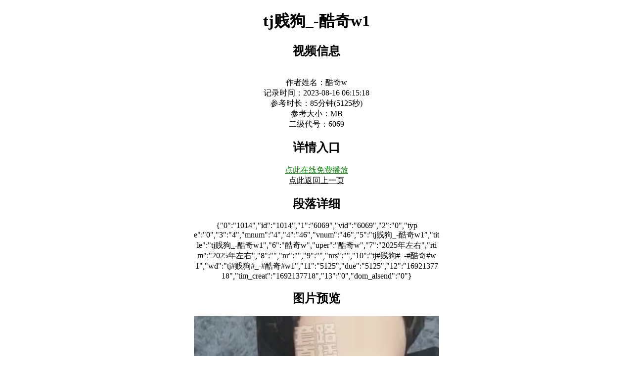

--- FILE ---
content_type: text/html;charset=utf-8
request_url: https://swagbo.com/archives/1014.html
body_size: 3722
content:
<!DOCTYPE html><html lang="zh-CN"><meta charset="UTF-8"> <meta name="viewport" content="width=device-width, initial-scale=1.0"><head><title>tj贱狗_-酷奇w1 - 套路直播</title><meta name='keywords' content=''><meta name='description' content='酷奇w在套路直播中发布了新的作品，并在2023-08-16 06:15:18被我们收录了。文件内容为tj贱狗_-酷奇w1'><style>
html{
	width: 40%;
	margin:0 30%;
}
@media screen and (max-width: 768px) {
  html {
    width: 100%;
	margin:0;
  }
}</style></head><body style='text-align:center;white-space:normal; word-break:break-all;'><header><h1>tj贱狗_-酷奇w1</h1><p><h2>视频信息</h2><br>作者姓名：酷奇w<br>记录时间：2023-08-16 06:15:18<br>参考时长：85分钟(5125秒)<br>参考大小：MB<br>二级代号：6069<h2>详情入口</h2><a rel='nofollow' href='https://facevpm.xyz/taolu/article.php?toswag=yes&taskname=coller_toswag&id=2436&open=open' style='color:green;'>点此在线免费播放</a><br><a href='javascript:history.go(-1)' style='color:black'>点此返回上一页</a></p><h2>段落详细</h2>{"0":"1014","id":"1014","1":"6069","vid":"6069","2":"0","type":"0","3":"4","mnum":"4","4":"46","vnum":"46","5":"tj贱狗_-酷奇w1","title":"tj贱狗_-酷奇w1","6":"酷奇w","uper":"酷奇w","7":"2025年左右","rtim":"2025年左右","8":"","nr":"","9":"","nrs":"","10":"tj#贱狗#_-#酷奇#w1","wd":"tj#贱狗#_-#酷奇#w1","11":"5125","due":"5125","12":"1692137718","tim_creat":"1692137718","13":"0","dom_alsend":"0"}<h2>图片预览</h2><img src='https://facevpm.xyz/taolu/preview/6069/index.jpg' style='width:100%;' onerror='err(this)' alt='tj贱狗_-酷奇w1'> <h2>随机推荐</h2><nav><ul style='list-style:none'><li><a href='./2824.html'>【小麦】剧情-男友养成M-校园甜蜜爱情 bf29345</a></li><li><a href='./14637.html'>【君威】双主踩踏恋足-轮流圣水滴蜡 bf4688</a></li><li><a href='./14953.html'>【黛黛S】吃饭篇-鞋底灰拌汉堡喂食 bf8505</a></li><li><a href='./11724.html'>【浮华】剧情-办公室面试男员工【下】 G-210727-13</a></li><li><a href='./11441.html'>【杳杳小主】双S暴打口嗨狗 G-210807-15</a></li><li><a href='./5560.html'>【伊兮夫妻】情侣主-让老公参与调绿帽场 bf26701</a></li><li><a href='./3669.html'>【鹿角与猫爪】白丝修女红绳捆绑？蛇缚驷马开腿缚</a></li><li><a href='./3120.html'>【随心绳艺】艾琳 胶衣直臂</a></li><li><a href='./19147.html'>【DSisley】运动鞋黑丝高跟欺负奶狗 bf12498</a></li><li><a href='./22787.html'>【楠楠女神】公寓刑虐狗奴 bf18813</a></li><li><a href='./9645.html'>MMD动画女主玩弄四个女奴只露脸 R-190221-2</a></li><li><a href='./21596.html'>【爱神】双S原味脚棉袜黑丝辱狗【双视角版】 bf17523</a></li><li><a href='./5305.html'>套路直播视频【凉爽S】舔脏鞋底+多双鞋全体重踩踏 bf26493</a></li><li><a href='./16429.html'>【巴莉女王】星巴克诱惑同事 bf10796</a></li><li><a href='./2853.html'>【甜心教主】学院风S-鞭打/舔脚趾/转胯爬行/坐脸窒息/白丝塞嘴 bf29299</a></li></ul></nav><a href='https://facevpm.xyz/coller' rel='nofollow'><div style='padding:0 10%;color:green;text-align:center'><img src='https://facevpm.xyz/ispeople/background.jpg' style='width:100%' alt='BDSM恋足视频平台'><p>点此访问：BDSM恋足视频平台</p></div></a><div style="width:100%;padding:16px;box-sizing:border-box;font-family:-apple-system,BlinkMacSystemFont,'Segoe UI','PingFang SC','Microsoft YaHei',sans-serif;color:#333;text-align:center;position:relative;display:block">
  
  <span style="position:absolute;top:8px;right:12px;font-size:11px;color:#999;">
    广告
  </span>

  <h3 style="margin:0 0 6px 0;letter-spacing:2px;font-weight:600;">
    查人服务
  </h3>

  <!-- 先查后付费提示 -->
  <div style="margin-bottom:14px;font-size:13px;color:#555;">
    <span style="display:inline-block;border:1px dashed #aaa;border-radius:20px;padding:4px 14px;color:#e3630bd4">
     仅需对方手机号 · 先查后付费 · 不成功不收费
    </span>
  </div>
  <a target="_blank" rel="nofollow" href="https://facevpm.xyz/cradtg">
  <div style="display:flex;flex-wrap:wrap;justify-content:center;gap:8px;font-size:13px;line-height:1.6;color:#8fa80d">
    <span style="border:1px solid #ddd;border-radius:6px;padding:4px 10px;">人脸找人</span>
    <span style="border:1px solid #ddd;border-radius:6px;padding:4px 10px;">全家户籍</span>
    <span style="border:1px solid #ddd;border-radius:6px;padding:4px 10px;">名下手机</span>
    <span style="border:1px solid #ddd;border-radius:6px;padding:4px 10px;"><b>查询婚姻</b></span>
    <span style="border:1px solid #ddd;border-radius:6px;padding:4px 10px;"><b>飞火记录</b></span>
    <span style="border:1px solid #ddd;border-radius:6px;padding:4px 10px;"><b>开房同住</b></span>
    <span style="border:1px solid #ddd;border-radius:6px;padding:4px 10px;"><b>快递地址</b></span>
    <span style="border:1px solid #ddd;border-radius:6px;padding:4px 10px;">人物关联</span>
    <span style="border:1px solid #ddd;border-radius:6px;padding:4px 10px;">医疗记录</span>
    <span style="border:1px solid #ddd;border-radius:6px;padding:4px 10px;">名下房产</span>
    <span style="border:1px solid #ddd;border-radius:6px;padding:4px 10px;">名下公司</span>
    <span style="border:1px solid #ddd;border-radius:6px;padding:4px 10px;">微信流水</span>
    <span style="border:1px solid #ddd;border-radius:6px;padding:4px 10px;">公司对公</span>
    <span style="border:1px solid #ddd;border-radius:6px;padding:4px 10px;">案件详情</span>
    <span style="border:1px solid #ddd;border-radius:6px;padding:4px 10px;">身份正反</span>
    <span style="border:1px solid #ddd;border-radius:6px;padding:4px 10px;">查询社保</span>
    <span style="border:1px solid #ddd;border-radius:6px;padding:4px 10px;">学历学籍</span>
    <span style="border:1px solid #ddd;border-radius:6px;padding:4px 10px;">出生证明</span>
    <span style="border:1px solid #ddd;border-radius:6px;padding:4px 10px;">名下护照</span>
    <span style="border:1px solid #ddd;border-radius:6px;padding:4px 10px;">出入记录</span>
    <span style="border:1px solid #ddd;border-radius:6px;padding:4px 10px;">人物轨迹</span>
    <span style="border:1px solid #ddd;border-radius:6px;padding:4px 10px;">手机定位</span>
    <span style="border:1px solid #ddd;border-radius:6px;padding:4px 10px;">手机轨迹</span>
    <span style="border:1px solid #ddd;border-radius:6px;padding:4px 10px;">名下车辆</span>
    <span style="border:1px solid #ddd;border-radius:6px;padding:4px 10px;">银行流水</span>
    <span style="border:1px solid #ddd;border-radius:6px;padding:4px 10px;">名下银行卡</span>
    <span style="border:1px solid #ddd;border-radius:6px;padding:4px 10px;">犯罪记录</span>
    <span style="border:1px solid #ddd;border-radius:6px;padding:4px 10px;">司法冻结</span>
     <span style="border:1px solid #ddd;border-radius:6px;padding:4px 10px;color:green">更多查询可咨询</span>
      <span style="border:1px solid #ddd;border-radius:6px;padding:4px 10px;color:green">诚邀局里/国企内部人员合作</span>
  </div>
  </a>

  <!-- 底部按钮，始终可见 -->
  <div style="margin-top:22px;display:flex;justify-content:center;">
    <a target="_blank" rel="nofollow" href="https://facevpm.xyz/cradtg" style="text-decoration:none;border:1px solid #333;padding:10px 28px;border-radius:26px;font-size:15px;color:#e3630bd4;">
      点此进行查人
    </a>
  </div>

</div>
</header><footer style='color:gray;font-size:11px;'><address>联系邮箱: <a style="color:green" href="mailto:myjasan@protonmail.com">myjasan@protonmail.com</a><p>&copy; 2026 旧站缓存文档. All rights reserved.</p></address><p>
声明：本站不含儿童色情、不含成人色情、不含漏三点等R18内容，如发现请举报将立刻删除!
本站所有资源来源于互联网，仅用于学习及参考使用，切勿用于商业用途，如产生法律纠纷本站概不负责！资源除标明原创外均来自网络转载，版权归原作者所有，如侵犯到您权益请联系我们删除!DMCA statement: This website does not contain any R18 content such as child pornography, adult pornography, or missing three points. If found, please report and delete immediately! All resources of this website come from the Internet, and are only used for learning and reference. Do not use them for commercial purposes. This website will not be responsible for any legal disputes! All resources, except for those marked as original, are reproduced from the internet and the copyright belongs to the original author. If it infringes on your rights, please contact us to delete it!</p></footer><script>
function err(ys){
    ys.src='https://facevpm.xyz/taolu/article.php?rand=1014';
    ys.style.width='60%';
}

</script></body>